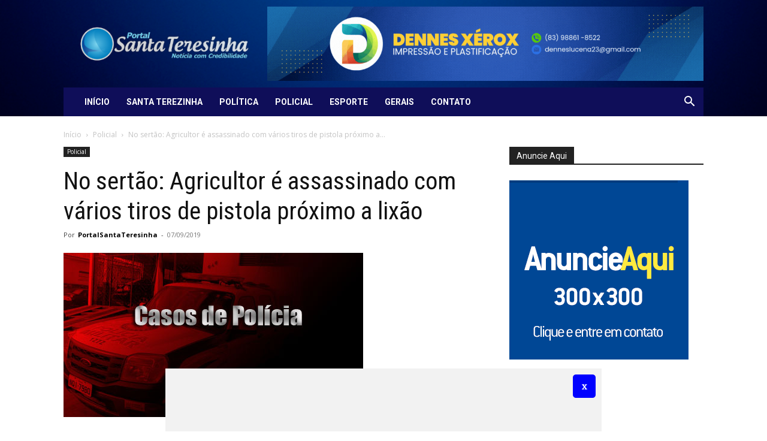

--- FILE ---
content_type: text/html
request_url: https://www.portalsantateresinha.com/ads.html
body_size: 440
content:
<script async src="https://pagead2.googlesyndication.com/pagead/js/adsbygoogle.js?client=ca-pub-4145614992720163"
     crossorigin="anonymous"></script>
<!-- Footer PortalSantaTeresinha -->
<ins class="adsbygoogle"
     style="display:inline-block;width:728px;height:90px"
     data-ad-client="ca-pub-4145614992720163"
     data-ad-slot="3204260527"></ins>
<script>
     (adsbygoogle = window.adsbygoogle || []).push({});
</script>

--- FILE ---
content_type: text/html; charset=utf-8
request_url: https://www.google.com/recaptcha/api2/aframe
body_size: 268
content:
<!DOCTYPE HTML><html><head><meta http-equiv="content-type" content="text/html; charset=UTF-8"></head><body><script nonce="pyZl302IYXeaL_3qY1WaKw">/** Anti-fraud and anti-abuse applications only. See google.com/recaptcha */ try{var clients={'sodar':'https://pagead2.googlesyndication.com/pagead/sodar?'};window.addEventListener("message",function(a){try{if(a.source===window.parent){var b=JSON.parse(a.data);var c=clients[b['id']];if(c){var d=document.createElement('img');d.src=c+b['params']+'&rc='+(localStorage.getItem("rc::a")?sessionStorage.getItem("rc::b"):"");window.document.body.appendChild(d);sessionStorage.setItem("rc::e",parseInt(sessionStorage.getItem("rc::e")||0)+1);localStorage.setItem("rc::h",'1769127878595');}}}catch(b){}});window.parent.postMessage("_grecaptcha_ready", "*");}catch(b){}</script></body></html>